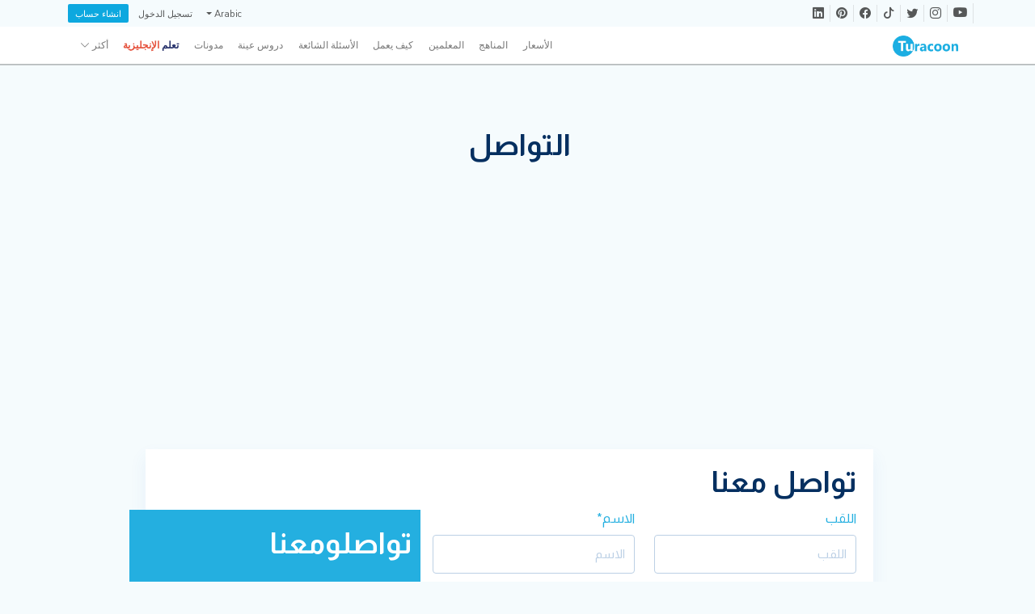

--- FILE ---
content_type: text/css
request_url: https://turacoon.com/css/turacoon_gold.css?id=6d8f54f2519533d616c61b9e3250e191
body_size: 833
content:
body{background-color:#f5fbfd;position:relative}button:hover{border-color:#19bffa;color:#19bffa}.black-friday-banner{align-items:center;background-color:#000;border-bottom:.125rem dashed #fff;color:#fff;display:flex;height:3.125rem;justify-content:center;left:50%;overflow:hidden;position:fixed;top:7.1875rem;transform:translate(-50%,-50%);white-space:nowrap;width:100%;z-index:2}div:has(.black-friday-banner) section{margin-top:6.25rem!important}.scrolling-text{animation:scrollText 100s linear infinite;color:inherit!important;display:flex;font-family:Poppins;font-size:1.375rem;font-style:normal;font-weight:700;gap:2rem;height:100%;letter-spacing:.09625rem;line-height:normal;text-decoration:none}.scrolling-text>div{align-items:center;display:flex;gap:2rem}.scrolling-text>div:nth-of-type(2n+0){color:#6fcf97}.scrolling-text>div:nth-of-type(3n+0){color:#56ccf2}@keyframes scrollText{0%{transform:translateX(-30%)}to{transform:translateX(0)}}@media screen and (max-width:1440px){html{font-size:1.1vw}}@media screen and (max-width:1100px){html{font-size:1.2vw}}@media screen and (max-width:767px){html{font-size:2.5vw;overflow-x:hidden}}@media screen and (max-width:450px){html{font-size:3.6vw}}*{font-family:Nunito Sans,sans-serif!important}.header-shape{border:.94rem solid rgba(57,158,167,.3);border-radius:2.66rem;left:-20.625rem;margin:auto;right:0;top:-3.4375rem;transform:rotate(32.9deg)}.header-shape,.landing-section-shape{height:13.076rem;position:absolute;width:10.125rem;z-index:-1}.landing-section-shape{border:.94rem solid rgba(255,201,41,.4);border-radius:1.77rem;box-sizing:border-box;right:-5.625rem;top:43.1875rem;transform:rotate(-75.91deg)}.last-shape{border:3.11rem solid rgba(255,97,79,.15);border-radius:4.44rem;box-sizing:border-box;height:18.75rem;left:-13%;position:absolute;top:50%;transform:rotate(23.29deg);width:18.75rem;z-index:-1}@media (max-width:991px){.last-shape{height:19.53rem}}.customTooltipWrapper{-webkit-font-smoothing:antialiased;cursor:help;position:relative;-webkit-transform:translateZ(0);width:-moz-fit-content;width:fit-content}.customTooltipWrapper .customTooltip{background:rgba(0,0,0,.7);bottom:100%;-ms-box-shadow:2px 2px 6px rgba(0,0,0,.28);-o-box-shadow:2px 2px 6px rgba(0,0,0,.28);box-shadow:2px 2px 6px rgba(0,0,0,.28);color:#fff;display:block;left:-20px;margin-bottom:1rem;opacity:0;padding:.5rem;pointer-events:none;position:absolute;transform:translateY(10px);transition:all .25s ease-out;width:16rem}@media screen and (max-width:767px){.customTooltipWrapper .customTooltip{left:unset}}.customTooltipWrapper .customTooltip:before{bottom:-20px;content:" ";display:block;height:20px;left:0;position:absolute;width:100%}.customTooltipWrapper .customTooltip:after{border-left:10px solid transparent;border-right:10px solid transparent;border-top:10px solid rgba(0,0,0,.7);bottom:-10px;content:" ";height:0;left:50%;margin-left:-13px;position:absolute;width:0}.customTooltipWrapper:hover .customTooltip{opacity:1;pointer-events:auto;transform:translateY(0)}.lte8 .customTooltipWrapper .customTooltip{display:none}.lte8 .customTooltipWrapper:hover .customTooltip{display:block}.eft-section h1{font-size:1.8125rem}.eft-section .eft-button{align-items:center;display:flex;text-decoration:none;width:-moz-max-content;width:max-content}.eft-section .eft-button:hover .right{background-color:#03b321}.eft-section .eft-button .left{margin-right:-3.4375rem;z-index:2}.eft-section .eft-button .left svg{font-size:11.25rem}.eft-section .eft-button .right{align-items:center;background-color:#00c722;border-radius:0 6.25rem 6.25rem 0;display:flex;height:7.1875rem;justify-content:center;width:25rem}.eft-section .eft-button .right h2{color:#014a1f;font-size:2.5rem;font-weight:700;margin-bottom:0}.eft-section .eft-button .right h2 span{color:#fff;display:block}@media screen and (max-width:768px){.landing-section-shape{right:10%}.eft-section h1{font-size:1.8125rem}.eft-section .eft-button .left svg{font-size:8.125rem}.eft-section .eft-button .right{height:5rem;width:18.75rem}.eft-section .eft-button .right h2{font-size:1.75rem}}


--- FILE ---
content_type: text/css
request_url: https://turacoon.com/css/ar_layout.css?id=8143673b01efcb7bbe83bb3a3ecac4c4
body_size: 3205
content:
@import url(https://fonts.googleapis.com/css2?family=Almarai:wght@400;700;800&display=swap);
*{font-family:Almarai,sans-serif!important;letter-spacing:0!important}@media (min-width:768px){.header-container{padding-left:6rem!important;padding-right:5.4rem!important}}@media (max-width:767px){.header-container{padding-left:0!important;padding-right:0!important}.header-container .language-selector{margin-right:.7rem!important}.header-container .login{margin-right:.4rem!important}}.header-container .sign-up{margin-right:.9rem}.header-container .left .social-medias a{border-right:.0625rem solid hsla(0,0%,47%,.188)!important}.last-shape{top:20%!important}.landing-section .landing-image-container img{transform:scaleX(-1)}.landing-section .learn-turkish-card h1 span:last-child{margin-top:.6rem}.landing-section .learn-turkish-card a,.landing-section .learn-turkish-card h2{letter-spacing:0!important}.landing-section .learn-turkish-card h2:first-of-type{width:19.5rem!important}.landing-section .learn-turkish-card h2:nth-of-type(2){font-size:1rem!important;width:17.3125rem}.landing-section .google-app{right:-6rem}.features-section .custom-container .row .item .text-container{margin-left:0!important;margin-right:1rem!important}.features-section .custom-container .row .no-icon-feature-col p{line-height:2.05rem!important}.features-section .custom-container .row .no-icon-feature-col h2{display:flex;flex-direction:row-reverse;justify-content:flex-end}.features-section .custom-container .row .no-icon-feature-col span{margin-right:.6rem}.free-lesson .right p{line-height:1.8rem!important}@media (max-width:767px){.material-section .material-level-row{padding-right:2rem!important}}.material-section .material-title h4{letter-spacing:0!important}@media (max-width:767px){.material-section .material-level-card{left:1rem!important;right:unset!important}.material-section .material-level-card *{text-align:right!important}}.material-section .material-level-card p{line-height:1.1rem!important}.material-section .material-level-card img{transform:scaleX(-1)}@media (min-width:768px){.material-section .a2{bottom:-15.38rem!important;right:13.11rem!important;top:21.5625rem!important}.material-section .b1{margin-top:3.11rem!important}.material-section .b1 .b1-title-container{margin-left:0!important;margin-right:0!important}.material-section .b2{bottom:-15.38rem!important;left:18.11rem!important}}.material-section .c1{margin-left:3.3rem!important;margin-right:8.2rem!important}@media (min-width:768px){.material-section .c1{margin-top:5.11rem!important}.material-section .c1 .c1-title-container{margin-top:4.11rem!important}.material-section .material-progres-img-container img{margin-right:3.4rem!important;transform:unset!important;width:93%!important}}.how-it-works-section .how-it-works-steps .text,.lets-start-section .action-container h4{letter-spacing:0!important}.priceFluidMobile .head .title,.priceFluidWeb .head .title{direction:ltr}.priceFluidMobile .head .list ul li img,.priceFluidWeb .head .list ul li img{margin-left:.4375rem;margin-right:unset!important}.priceFluidMobile .package .middle .selectDay div,.priceFluidWeb .package .middle .selectDay div{margin-left:1.625rem!important}.priceFluidMobile .package .middle .selectDay div:nth-child(4),.priceFluidWeb .package .middle .selectDay div:nth-child(4){margin-left:0!important}.priceFluidMobile .package .middle .selectMinutes div,.priceFluidWeb .package .middle .selectMinutes div{margin-left:.9375rem!important}.priceFluidMobile .package .middle .selectMinutes div:nth-child(2),.priceFluidWeb .package .middle .selectMinutes div:nth-child(2){margin-left:0!important}.priceFluidMobile .package .bottom i,.priceFluidWeb .package .bottom i{margin-left:0!important;margin-right:2.3125rem!important}.priceFluidMobile .buyPackage .bottom,.priceFluidWeb .buyPackage .bottom{padding-left:0!important;right:1.8rem!important;text-align:left!important}.priceFluidMobile .buyPackage .bottom img:first-of-type,.priceFluidWeb .buyPackage .bottom img:first-of-type{margin-left:.5rem}.priceFluidMobile .buyPackage .bottom img:nth-of-type(2),.priceFluidWeb .buyPackage .bottom img:nth-of-type(2){margin-right:.5rem}.priceFluidMobile .paymentSecure img:first-of-type{margin-left:.5rem}.priceFluidMobile .paymentSecure img:nth-of-type(2){margin-right:.5rem}.loginRegisterPopup .left ul li{text-align:right!important}.loginRegisterPopup .failed{direction:ltr!important;text-align:right!important}.containerTutors .shortcut,.containerTutors h3{direction:ltr!important}.eftContainer{text-align:right}.eftContainer .reportPayment{direction:rtl}.eftContainer .card .card-header{direction:rtl;text-align:right}.Contact-page-container .Get-in-touch .row:first-of-type h1{max-width:100%;text-align:center;width:555px}.Contact-page-container .Get-in-touch form>div:first-of-type{order:2}.Contact-page-container .Get-in-touch form>div:nth-of-type(2){order:1}.Contact-page-container .Get-in-touch form>div:nth-of-type(3){order:3}.Contact-page-container .Get-in-touch form>div:nth-of-type(4){order:4}.Contact-page-container .Get-in-touch form>div:nth-of-type(5){order:5}#contact-page-section .nameGroup,#contact-page-section .snameGroup{text-align:right}#contact-page-section .snameGroup{margin-right:unset!important}@media (min-width:992px){#contact-page-section .nameGroup{margin-right:24px!important}}#contact-page-section .Contact-page-container .Map-row .Get-in-touch .form-div .mt-44px{max-width:540px;text-align:right}#contact-page-section .Contact-page-container .Map-row .Get-in-touch .form-div input,#contact-page-section .Contact-page-container .Map-row .Get-in-touch .form-div textarea{text-align:right}#contact-page-section .Contact-page-container .Map-row .Get-in-touch .form-div button{float:right;margin-right:36px}#contact-page-section .Get-in-touch .information-div{left:-20px;right:unset!important}#contact-page-section .Get-in-touch .mobile-row span{direction:ltr;text-align:right}.faqContainer .questions .accordion .card .question{display:flex}.faqContainer .questions .accordion .card .question p{float:right}.faqContainer .questions ul i{left:38px!important;right:unset!important}.faqContainer .questions .accordion .card .question p{text-align:right}.faqContainer .questions .accordion .card .question .arrow{float:left!important}.faqContainer .questions .accordion .card .card-body{direction:rtl;text-align:right!important}#how_it_works .content-header-text{direction:rtl}#how_it_works .content-text{direction:rtl;text-align:right}#how_it_works .faq .card .card-header h5{text-align:right}#how_it_works .faq .card .card-body .border-left{direction:rtl;min-width:100%;text-align:right}@media (min-width:768px){.tutorDetailsContainer .row:first-child .text-md-end{text-align:left!important}}.tutorDetailsContainer .row:first-child .text-md-end .teacherFavorite{margin-left:1rem}.tutorDetailsContainer .row:first-child .text-md-start{direction:ltr!important}@media (min-width:768px){.tutorDetailsContainer .row:first-child .text-md-start{text-align:right!important}}.tutorDetailsContainer .lessonAttendance{direction:rtl;text-align:right}.tutorDetailsContainer .comment .right .header .name{direction:ltr!important;text-align:right}.tutorDetailsContainer .introductionRow,.tutorDetailsContainer .videoRow{direction:rtl;text-align:right}.tutorDetailsContainer #comments .card h2{text-align:center!important}.companiesContainer .section2 .content .left h2,.companiesContainer .section2 .content .left p{direction:rtl;text-align:right}.companiesContainer .section3 .content h2{direction:rtl;float:left;text-align:right}.companiesContainer .section4 .program .right .in{text-align:right}.companiesContainer .section4 .program .text .in h2,.companiesContainer .section4 .program .text .in p{direction:rtl;text-align:right}.companiesContainer .section1 .content h1,.companiesContainer .section1 .content p,.companiesContainer .section5 .content h2,.companiesContainer .section6 .bottom .content>div p,.companiesContainer .section6 .top p,.companiesContainer .section7 h2,.companiesContainer .section8 .top p{direction:rtl}.companiesContainer .section8 form input,.companiesContainer .section8 form select{padding-right:.625rem;text-align:right}#main .banner-main-subtitle{margin-top:1.5625rem}#main .banner-main-button{line-height:3.25rem!important}#section-map .wadeWarrenCard{text-align:center}#section-map .wadeWarrenCard .row{text-align:left}.custom-subtitle{font-size:18px!important}.features{text-align:right}#testimonial-section .map-text,.features .features-description{direction:rtl}.transferWiseContainer .card-header{direction:rtl;text-align:right}.transferWiseContainer .btn-primary{float:right}.transferWiseContainer .card-body{direction:rtl!important;text-align:right!important}.westernContainer .card-header{direction:rtl;text-align:right}.westernContainer .btn-primary{float:right}.westernContainer .card-body{direction:rtl!important;text-align:right!important}.westernContainer .address .card-body{direction:ltr!important;text-align:left!important}.reservationTime{direction:rtl;text-align:right}.ar-direction{direction:rtl}.sign-out-ar{margin-right:3px;position:relative;top:2px;transform:rotate(180deg)}.blogDetailContainer h3{text-align:right!important}.blogDetailContainer .right .content{direction:rtl;text-align:right}.blogDetailContainer .right .content .blockColumn .left p{text-align:right!important}.blogDetailContainer .tags{direction:rtl;text-align:right}.blogContainer .blogs .content .explain h1,.blogContainer .blogs .content .explain h3{border-left:none;border-right:2px solid #f0f0f0;direction:rtl;padding-left:0;padding-right:16px;text-align:right!important}.blogContainer .blogs .content .explain a{left:unset;right:45px}.blogContainer .header,.secretDiscountCodeContainer{direction:rtl}.blogDetailContainer .right .contentTable{direction:rtl;left:unset!important;right:0;text-align:right}.blogDetailContainer .right .contentTable .title .close{float:left!important;padding:0 .3125rem .625rem .625rem}.blogDetailContainer .right .contentTable ul li a i{margin-left:.9375rem!important;margin-right:0!important;transform:rotate(180deg)}.blogDetailContainer .right .content .img-left{float:left!important;left:0!important}.blogDetailContainer .header{direction:rtl}.contentTableOpenBtn{left:unset!important;right:20px}.searchContainer{direction:rtl;text-align:right}.searchContainer .form-control{text-align:right}.searchContainer .carousel .carousel-item .explanation div span{transform:rotate(180deg)}.searchContainer .carousel .carousel-item .explanation{left:unset!important;padding-left:0!important;padding-right:2.063rem;right:3.93rem}#app-find-univesity{direction:rtl;text-align:right}#app-find-univesity .form-control{text-align:right}.topContainer .title{padding-left:0!important;padding-right:1.87rem}.material-section .material-level-row .material-level-card h4{width:5.5rem!important}@media only screen and (max-width:594px){.paymentContainer>.right .package .left{padding-right:1rem!important}}@media only screen and (max-width:767px){.material-section .material-level-row .material-level-card p,.material-section .material-level-row .material-level-card.a2 .a2-title-container h4:first-of-type,.material-section .material-level-row .material-level-card.b2 .b2-title-container h4:first-of-type{text-align:center!important}}.paymentContainer .courseVideos span{margin-right:.5rem}@media (max-width:576px){.paymentContainer .courseVideos span{margin-right:.8rem}}.paymentContainer .courseVideos p{margin-right:1.5rem}@media (max-width:576px){.paymentContainer .courseVideos p{margin-right:.7rem}}.paymentContainer .recommendedPlan h6,.paymentContainer .recommendedPlan p,.paymentContainer .renewNotice{margin-left:unset!important;margin-right:2rem}.paymentContainer .recommendedPlan img{right:0!important}#productFinderContent .suggest-custom-container .change-type .title{width:109%}#productFinderContent .pick .top .left{margin-left:.625rem;margin-right:0!important}#productFinderContent .pick label{text-align:right!important}#productFinderContent .pick .middle .days div:last-of-type{margin-right:.625rem}#productFinderContent .pick .bottom .left{margin-left:1.0625rem!important;margin-right:0!important}#productFinderContent .suggestion .wt-progress .answers .answer{margin-left:2.5rem;margin-right:unset!important}#productFinderContent .suggestion .wt-progress .answers .answer:nth-of-type(3){margin-left:unset!important}#productFinderContent .suggestion .wt-progress .offer-packages .offer:first-of-type{margin-left:1.75rem!important;margin-right:0!important}.features-section .mobile .header{direction:rtl}.features-section .mobile .header h2{direction:ltr}.features-section .mobile .accordion .accordion-button:after{left:1rem;position:absolute}.features-section .mobile .accordion .accordion-item .accordion-header .accordion-button .number{margin-left:1.5rem;margin-right:0!important}.features-section .mobile .accordion .accordion-item .accordion-body{padding-left:0;padding-right:4.6875rem!important;text-align:right!important}.loginRegisterPopup .modal-body>.registerRight form>.login input{text-align:right}.loginRegisterPopup .modal-body>.registerRight form>.login #phone{text-align:left}.loginRegisterPopup .modal-body>.right form>.login input{direction:rtl}.loginRegisterPopup .modal-body>.registerRight form>.login #phone{direction:ltr!important}.paymentContainer>.left .nav-item{margin-left:0!important;margin-right:.84375rem}.paymentContainer>.left .nav-item:first-of-type{margin-right:0}.paymentContainer>.left .inputs .customInput input{direction:ltr}.paymentContainer>.left .actions .usePromoCode input{direction:ltr!important;text-align:left!important}.paymentContainer>.left .actions .usePromoCode{float:unset!important}.courseVideos span:first-of-type{margin-left:.9375rem}.tutors-container .subtitle p{line-height:1.6rem!important}.tutors-container .content .tutor .left .profile .name{direction:ltr}.tutors-container .content .tutor .left .middle{margin-left:unset!important;margin-right:1.5rem;padding-left:unset!important;padding-right:1.5rem}.tutors-container .content .tutor .left .middle .speaks .wt-langs>div{margin-left:.5rem;margin-right:unset!important}.tutors-container .content .tutor .left .middle .speaks .wt-langs ul{margin-left:unset!important;margin-right:.25rem}.tutors-container .content .tutor .left .middle .speaks .wt-langs ul li:first-of-type{margin-left:.25rem!important;margin-right:unset}.tutors-container .content .tutor .left .middle .active-students svg,.tutors-container .content .tutor .left .middle .rate .point{margin-left:.625rem;margin-right:unset!important}.tutors-container .content .tutor .left .middle .rate .point .number{margin-left:.25rem;margin-right:unset!important}.tutors-container .content .tutor .left .middle .rate .point .stars i{margin-left:unset!important;margin-right:.25rem}.tutors-container .content .tutor .right .categories{margin-left:unset!important;margin-right:2rem}.tutors-container .content .tutor .right .section{margin-left:unset!important;margin-right:1rem}.tutors-container .content .tutor .right .section .calendar .content .top{margin-left:unset!important;margin-right:3.6875rem}@media (max-width:768px){.tutors-mobile-container h1{line-height:1.8rem!important;padding:0 1.5rem!important}}.tutors-mobile-container .subtitle p{line-height:1.6rem!important}.tutors-mobile-container .tutor .top .texts{margin-left:unset!important;margin-right:.75rem}.tutors-mobile-container .tutor .top .texts .name-favorite .name{direction:ltr}.tutors-mobile-container .tutor .top .texts .rate .point{margin-left:.625rem;margin-right:unset!important}.tutors-mobile-container .tutor .top .texts .rate .point i:first-of-type{margin-left:unset!important;margin-right:0!important}.tutors-mobile-container .tutor .top .texts .rate .point .number{margin-left:unset!important;margin-right:.25rem}.tutors-mobile-container .tutor .bottom .speaks .wt-langs>div{margin-left:.5rem;margin-right:unset!important}.tutors-mobile-container .tutor .bottom .speaks .wt-langs ul{margin-left:unset!important;margin-right:.25rem}.tutors-mobile-container .tutor .bottom .speaks .wt-langs ul li:first-of-type{margin-left:.25rem!important}.tutor-detail-web .left .profile .avatar-info .info{margin-left:unset!important;margin-right:1.6875rem}.tutor-detail-web .left .profile .avatar-info .info .name{direction:ltr}.tutor-detail-web .left .profile .avatar-info .info .speaks .wt-langs>div{margin-left:.5rem;margin-right:unset!important}.tutor-detail-web .left .profile .avatar-info .info .speaks .wt-langs ul{margin-left:unset!important;margin-right:.35rem}.tutor-detail-web .left .profile .points .counts{margin-left:.875rem;margin-right:unset!important}.tutor-detail-web .left .profile .points .counts .active-students{justify-content:flex-end!important}.tutor-detail-web .left .reviews .content .review .comment .texts .user svg{margin-left:.75rem;margin-right:0}.tutor-detail-web #detail-right{margin-left:unset!important;margin-right:1.625rem!important;right:58.395rem!important}@media (max-width:1200px){.tutor-detail-web #detail-right{right:54.65rem!important}}@media (min-width:1490px){.tutor-detail-web #detail-right{right:64%!important}}@media (min-width:1590px){.tutor-detail-web #detail-right{right:62.5%!important}}@media (min-width:1690px){.tutor-detail-web #detail-right{right:61.5%!important}}@media (min-width:1890px){.tutor-detail-web #detail-right{right:61%!important}}.tutor-detail-web #detail-right .calendar .top{padding-left:unset!important;padding-right:4.375rem!important}.tutor-detail .profile .left .infos{margin-left:unset!important;margin-left:1rem}.tutor-detail .profile .left .infos .name{direction:ltr}.tutor-detail .middle .rate .point .number{margin-left:unset!important;margin-right:.25rem}.tutor-detail .middle .rate .point i:first-of-type{margin-left:.25rem!important}.tutor-detail .middle .speaks .wt-langs ul{margin-left:unset!important;margin-right:.25rem}.tutor-detail .middle .speaks .wt-langs ul li:first-of-type{margin-left:.25rem!important;margin-right:.25rem}.tutor-detail .middle .calendar .top{padding-left:unset!important;padding-right:4.375rem}.tutor-detail .trial-lesson .content .tag{left:0;right:unset!important}#askLangModal #askLangBox{left:1rem;right:unset!important}#askLangModal #askLangBox .wrapper:before{right:8%!important}@media screen and (max-width:767px){#askLangModal #askLangBox .wrapper:before{left:1rem;right:unset!important}}#askLangModal #askLangBox .texts>i{left:7px;right:unset!important}.new_tutors_page{min-height:100vh}.new_tutors_page .new_tutors_page_texts_container{position:absolute;top:9rem;width:100%}@media screen and (max-width:776px){.new_tutors_page .new_tutors_page_texts_container{top:9.2rem}}.new_tutors_page .new_tutors_page_texts_container h1{font-size:1.63rem}@media screen and (max-width:776px){.new_tutors_page .new_tutors_page_texts_container h1{line-height:2.1rem}.new_tutors_page .new_tutors_page_texts_container h1>span{display:inline!important}}.new_tutors_page .new_tutors_page_texts_container h1>span span{color:#e5513c}.new_tutors_page_subtitle{line-height:1.6rem!important}.paymentErrorSwal .swal-text{line-height:2rem;text-align:center}.countryPhoneSelectGroup{direction:ltr}.countryPhoneSelectGroup *{direction:ltr!important}.countryPhoneSelectGroup :not(#phoneDatalistInput){text-align:left!important}.eft-section .eft-button .left{margin-left:-3.4375rem;margin-right:0}.eft-section .eft-button .right{border-radius:6.25rem 0 0 6.25rem}.google-app a:first-of-type{margin-left:.9375rem;margin-right:0}


--- FILE ---
content_type: text/css
request_url: https://turacoon.com/css/contact.css?id=7ee0faf2a1a83483ee44f552755d8383
body_size: 578
content:
body{background-color:#f5fbfd}.last-shape{top:30%!important}#contact-page-section{margin-top:153px;padding-bottom:400px}#contact-page-section h1,#contact-page-section h2{font-size:36px;font-weight:700;line-height:54px;padding-left:15px}#contact-page-section .Contact-page-container{max-width:1060px!important}#contact-page-section .Contact-page-container h1{color:#052f60!important}#contact-page-section .Contact-page-container p{align-items:center;color:#708daa!important;display:flex;font-size:14px;font-weight:400;margin-top:15px;text-align:center;width:453px}#contact-page-section .Contact-page-container .Map-row{margin-top:45px;position:relative}#contact-page-section .Contact-page-container .Map-row .Get-in-touch{background-color:#fff;box-shadow:0 10px 20px rgba(64,117,205,.08);height:601px;left:70px;padding-bottom:38px;padding-left:5px;padding-top:14px;position:absolute;right:90px;top:297px;width:900px}#contact-page-section .Contact-page-container .Map-row .Get-in-touch h2{color:#052f60}#contact-page-section .Contact-page-container .Map-row .Get-in-touch .form-div .mt-44px{margin-top:44px}#contact-page-section .Contact-page-container .Map-row .Get-in-touch .form-div .mt-13px{margin-top:13px}#contact-page-section .Contact-page-container .Map-row .Get-in-touch .form-div label{color:#24afe0;font-size:16px;font-style:normal;font-weight:500;line-height:22px}#contact-page-section .Contact-page-container .Map-row .Get-in-touch .form-div input{background:#fff;border:1px solid #bcd0e5;border-radius:4px;box-sizing:border-box;height:48px;margin-top:2px}#contact-page-section .Contact-page-container .Map-row .Get-in-touch .form-div ::-webkit-input-placeholder{color:#bcd0e5;font-size:15px;font-style:normal;font-weight:400;line-height:28px}#contact-page-section .Contact-page-container .Map-row .Get-in-touch .form-div textarea{background:#fff;border:1px solid #bcd0e5;border-radius:4px;box-sizing:border-box;height:160px;margin-top:2px;resize:none}#contact-page-section .Contact-page-container .Map-row .Get-in-touch .form-div button{background:#24afe0;border:0;border-radius:4px;color:#fff;font-size:16px;font-style:normal;font-weight:700;height:40px;line-height:24px;width:131px}#contact-page-section .Contact-page-container .Map-row .Get-in-touch .information-div{background-color:#24afe0;height:440px;padding-left:14px;position:absolute;right:-20px;width:360px}@media (max-width:991px){#contact-page-section .Contact-page-container .Map-row .Get-in-touch .information-div{height:280px}#contact-page-section .Contact-page-container .Map-row .Get-in-touch .information-div .row span{margin-left:0}}#contact-page-section .Contact-page-container .Map-row .Get-in-touch .information-div h2{color:#fff!important;font-weight:700;line-height:54px;margin-top:15px}#contact-page-section .Contact-page-container .Map-row .Get-in-touch .information-div .row{color:#fff!important;font-size:16px;font-weight:500;line-height:23px;padding-left:18px;padding-right:24px}#contact-page-section .Contact-page-container .Map-row .Get-in-touch .information-div .row i{margin-right:19px}#contact-page-section .Contact-page-container .Map-row .Get-in-touch .information-div .row a i{color:#fff!important}#contact-page-section .Contact-page-container .Map-row .Get-in-touch .information-div .adress-row{margin-top:26px}#contact-page-section .Contact-page-container .Map-row .Get-in-touch .information-div .mail-row,#contact-page-section .Contact-page-container .Map-row .Get-in-touch .information-div .mobile-row{margin-top:45px}#contact-page-section .Contact-page-container .Map-row .Get-in-touch .information-div .social-media-row a{font-size:26px}#contact-page-section .Contact-page-container .Map-row .Get-in-touch .information-div .social-media-row a+a{margin-left:22px}#contact-page-section .snameGroup{padding-left:0}#contact-page-section .nameGroup input,#contact-page-section .snameGroup input{width:250px!important}#contact-page-section .nameGroup,#contact-page-section .snameGroup{margin-right:35px;max-width:250px}.information-div h1{padding-left:0!important}.mailGroup input,.noteGroup textarea{width:520px}#contact-page-section .social-media-row{bottom:34px;margin-left:-9px;position:absolute!important}#contact-page-section .social-media-row i{position:unset!important}#contact-page-section .Contact-page-container .Map-row .Get-in-touch .information-div .row span{margin-left:34px;max-width:90%}#contact-page-section .Contact-page-container .Map-row .Get-in-touch .information-div .row{position:relative}#contact-page-section .Contact-page-container .Map-row .Get-in-touch .information-div .row i{position:absolute;top:0}@media only screen and (max-width:991px){#contact-page-section{margin-top:88px;padding-bottom:104px}#contact-page-section .Contact-page-container .Map-row .Get-in-touch{height:-moz-max-content;height:max-content;padding:0;position:unset;width:522px}#contact-page-section .Contact-page-container .Map-row .Get-in-touch .information-div{position:unset}#contact-page-section .Contact-page-container .Map-row .mapouter{text-align:center}#contact-page-section .Contact-page-container .Map-row iframe{height:250px;max-width:100%;padding:0 10px;width:522px}#contact-page-section form{margin:0;max-width:100%!important;padding:0;width:100%!important}#contact-page-section .form-div,#contact-page-section form>div{max-width:100%!important;min-width:100%!important;width:100%!important}#contact-page-section form>div{margin:0 0 30px!important;padding:0}#contact-page-section .nameGroup,#contact-page-section .snameGroup{margin:0;padding:0}#contact-page-section .nameGroup input,#contact-page-section .snameGroup input,.mailGroup input,.noteGroup textarea{max-width:100%!important;width:100%!important}#contact-page-section .Contact-page-container .Map-row .Get-in-touch .information-div{margin:0 15px;width:100%}#contact-page-section .Contact-page-container .Map-row .Get-in-touch .information-div h1{font-size:24px}#contact-page-section .Get-in-touch h2{font-size:24px;margin-bottom:20px;margin-top:34px}#contact-page-section .Contact-page-container p{font-size:16px;margin-top:35px;max-width:100%;width:340px}}


--- FILE ---
content_type: text/css
request_url: https://turacoon.com/css/external_header.css?id=af93fcf6c543343b494fe03e4a33fd26
body_size: 727
content:
header{left:0;position:fixed;right:0;top:0;z-index:1030}header *{font-family:Nunito Sans,sans-serif!important}header .header-container{max-width:100%;padding:0 4.5625rem}header .navbar-top{height:2.375rem;justify-content:flex-end}header .navbar-top.active{background-color:#f5fbfd}header .navbar-top .header-container{align-items:center;display:flex;height:100%;justify-content:space-between}header .navbar-top .header-container .left .social-medias{align-items:center;display:flex}header .navbar-top .header-container .left .social-medias a{align-items:center;border-right:.0625rem solid hsla(0,0%,47%,.188);color:rgba(0,0,0,.651);display:flex;height:100%;padding:0 .5rem;text-decoration:none}header .navbar-top .header-container .left .social-medias a:last-of-type{border:none}header .navbar-top .header-container .left .social-medias a i{font-size:1rem}header .navbar-top .header-container .left .social-medias a .bi-youtube{font-size:1.2rem}header .navbar-top .header-container .right{align-items:center;display:flex;justify-content:flex-end}header .navbar-top .header-container .right .language-selector .dropdown-toggle{color:rgba(0,0,0,.65);cursor:pointer;font-size:.8125rem;font-weight:400;letter-spacing:.03em;margin-right:5.5rem;text-decoration:none}header .navbar-top .header-container .right .language-selector .dropdown-menu{font-size:.85rem}header .navbar-top .header-container .right .auth-options{align-items:center;display:flex;justify-content:flex-end;line-height:.88rem;width:-moz-max-content;width:max-content}header .navbar-top .header-container .right .auth-options *{color:rgba(0,0,0,.65);cursor:pointer;text-decoration:none}header .navbar-top .header-container .right .auth-options .active{background:#0da8df;color:#fff!important;padding:.375rem .6rem}header .navbar-top .header-container .right .auth-options .login{border-radius:.25rem!important;color:rgba(0,0,0,.651);font-size:.8125rem;font-weight:400;letter-spacing:.03em;margin-right:1rem}header .navbar-top .header-container .right .auth-options .sign-up{align-items:center;border-radius:.15rem!important;display:flex;font-size:.8125rem;font-weight:400;justify-content:center;letter-spacing:.03em;padding:.375rem .6125rem}header .navbar-top *{letter-spacing:.03em}header .navbar-bottom{background-color:#fff;box-shadow:0 .125rem 0 rgba(0,0,0,.25);height:3.25rem;justify-content:space-between}header .navbar-bottom .left .turacoon-logo{width:5.8125rem}header .navbar-bottom .left .navbar-toggler{display:none}header .navbar-bottom .left .navbar-toggler .menu-text{border:.0625rem solid rgba(0,0,0,.18);border-radius:.3125rem;color:rgba(0,0,0,.671);font-size:1rem;padding:.3125rem .625rem}header .navbar-bottom .right .navbar-collapse ul li{cursor:pointer;margin-left:1.3125rem}header .navbar-bottom .right .navbar-collapse ul li a{color:rgba(0,0,0,.75);color:#787878;font-size:.875rem;font-weight:400;letter-spacing:.03em;padding:0;text-transform:capitalize}header .navbar-bottom .right .navbar-collapse ul li a.active,header .navbar-bottom .right .navbar-collapse ul li a:hover{color:#ff6500}header .navbar-bottom .right .navbar-collapse ul li.more-menu{position:relative}header .navbar-bottom .right .navbar-collapse ul li.more-menu:hover div{display:block}header .navbar-bottom .right .navbar-collapse ul li.more-menu.ar div{left:0}header .navbar-bottom .right .navbar-collapse ul li.more-menu.tr div{left:-12.9375rem}header .navbar-bottom .right .navbar-collapse ul li.more-menu div{display:none;left:-15.3125rem;padding-top:.9375rem;position:absolute;width:18.75rem}header .navbar-bottom .right .navbar-collapse ul li.more-menu div ul{background-color:#fff;border:.0625rem solid #e7e7e7;padding:.625rem 0;width:100%}header .navbar-bottom .right .navbar-collapse ul li.more-menu div ul p{font-weight:600;margin-bottom:0;padding:0 .9375rem}header .navbar-bottom .right .navbar-collapse ul li.more-menu div ul li{list-style:none;margin:0;padding:.25rem .9375rem}header .navbar-bottom .right .navbar-collapse ul li.more-menu div ul li:last-of-type{border-bottom:none}header .navbar-bottom .right .navbar-collapse ul li.more-menu div ul li a{display:block;margin:.125rem 0;text-decoration:none}@media screen and (max-width:767px){header .header-container{padding:0 .9375rem}header .navbar-top .header-container{display:flex;justify-content:space-between}header .navbar-top .header-container .right .auth-options{order:-2}header .navbar-top .header-container .right .language-selector .dropdown-toggle{margin-left:1rem;margin-right:0}header .navbar-bottom .header-conteiner{max-width:100%;width:100%}header .navbar-bottom .left{align-items:center;display:flex;justify-content:space-between;width:100%}header .navbar-bottom .left .navbar-toggler{align-items:center;display:block;display:flex;justify-content:center;padding:0}header .navbar-bottom .right .navbar-collapse{background-color:#fff;border-bottom:.0625rem solid #ececec;border-top:.0625rem solid #ececec;left:0;position:absolute;right:0;top:3.25rem;width:100%}header .navbar-bottom .right .navbar-collapse ul li{border-bottom:.0625rem solid #ececec;margin-left:0}header .navbar-bottom .right .navbar-collapse ul li:last-of-type{border-bottom:0}header .navbar-bottom .right .navbar-collapse ul li a{padding:.625rem 1.5625rem}header .navbar-bottom .right .navbar-collapse ul li.more-menu div{left:0!important;padding:0;right:0!important;width:100%}header .navbar-bottom .right .navbar-collapse ul li.more-menu div ul{width:100%}header .navbar-bottom .right .navbar-collapse ul li.more-menu div ul li{border:none;padding:0 .9375rem}header .navbar-bottom .right .navbar-collapse ul li.more-menu div ul li a{padding:.25rem .9375rem}header .navbar-nav{padding:0}}@media screen and (min-width:768px) and (max-width:1200px){.navbar-bottom .header-conteiner{max-width:90%}}@media screen and (min-width:1500px){.navbar-bottom>.container{max-width:93%!important}}.learnEnglishLink{font-size:.8rem;font-weight:800!important}.learnEnglishLink,.learnEnglishLink:hover{color:#26316b!important}.learnEnglishLink span{color:#e5513c}.learnEnglishLink span:hover{color:#e5513c!important}


--- FILE ---
content_type: text/css
request_url: https://turacoon.com/css/external_footer.css?id=ecad5061b0e1b0b7e71a056db04eb051
body_size: 512
content:
footer{align-items:center;background:#fff;border-radius:.88rem .88rem 0 0;box-shadow:0 -.125rem 1.5rem rgba(0,0,0,.03);display:flex;height:23.75rem;overflow:hidden;padding-left:2.72rem}footer ul li{border:none!important;padding:.3rem 1rem!important}footer ul li h6{color:#26316b;font-size:1.37rem;font-weight:600;line-height:3.38rem}footer ul li a{color:#26316b;font-size:1.05rem;font-style:normal;font-weight:300;letter-spacing:0;line-height:.875rem;text-decoration:none}footer .lastColumn{align-items:center;display:flex;flex-direction:column;justify-content:center;margin-bottom:-3.625rem}footer .lastColumn h6:first-of-type{color:#e5513c;font-size:1.55rem;font-weight:600;margin-bottom:.125rem}footer .lastColumn h6:last-of-type{color:#183b56;font-size:1.33rem;font-weight:600;margin-bottom:1rem}footer .lastColumn .socialMediasContainer{align-items:center;display:flex;margin-left:.5rem;width:-moz-max-content;width:max-content}footer .lastColumn .socialMediasContainer a{color:#333;cursor:pointer;margin-left:.5rem;text-decoration:none}footer .lastColumn .socialMediasContainer a:first-of-type{margin-left:0}footer .lastColumn .socialMediasContainer a i{font-size:1.38rem}footer .lastColumn .socialMediasContainer a .bi-youtube{font-size:1.5rem}footer .lastColumn .logo{margin-top:1.875rem;text-align:center}footer .lastColumn .logo img{max-width:100%;opacity:.3;width:15.875rem!important}footer .footer-end{position:relative;top:2rem}footer .footer-end p{color:#afc0d2;margin:0 0 .3rem;padding:0;position:relative;text-align:center}footer .footer-end a{color:#afc0d2;cursor:pointer;text-decoration:none}footer .footer-end a:hover{color:#0a58ca}@media screen and (max-width:767px){footer{height:-moz-max-content;height:max-content;padding-left:0;padding-top:1.2rem}footer .container{max-width:100%;padding:0;width:100%}footer .container .row>div:first-of-type{margin-bottom:1rem}footer .container .row>div ul{padding-left:1rem}footer .container .row>div ul li a{font-size:1.05rem;font-weight:300;letter-spacing:0;line-height:1.6875rem}footer .container .row>div ul li h6{line-height:1.38rem;margin-bottom:0}footer .container .row .lastColumn{height:12rem;margin-bottom:2rem}footer .container .row .lastColumn h6:first-of-type{border-top:.0625rem solid #ececec;margin-top:1.5625rem;padding-top:2rem;text-align:center;width:90%}footer .container .row .lastColumn h6:last-of-type{margin-bottom:0}footer .container .row .lastColumn .logo{margin-bottom:1rem;margin-top:1rem}footer .container .row .lastColumn .logo img{opacity:1;width:8.75rem!important}footer .container .row .lastColumn .socialMediasContainer{order:2}footer .footer-end{position:unset}footer .list-group{align-items:center}}.learnEnglishLink{font-size:1rem;font-weight:800!important}.learnEnglishLink,.learnEnglishLink:hover{color:#26316b!important}.learnEnglishLink span{color:#e5513c}.learnEnglishLink span:hover{color:#e5513c!important}footer .list-group p{font-weight:600;margin-bottom:0}footer .list-group p+p{margin-top:.4rem}


--- FILE ---
content_type: application/javascript; charset=utf-8
request_url: https://turacoon.com/js/datalayer.js?id=2405a296748f94f71e4f0286ead1908a
body_size: 187
content:
(()=>{function e(e,a){try{var t={event:e,device:void 0!==window.orientation||-1!==navigator.userAgent.indexOf("IEMobile")?"mobile":"desktop",lang:(i=location.pathname.split("/"),i[1]||"en"),url:location.pathname,user_type:window.userTypeProvider};switch(e){case"login_modal":case"trial_cta":case"company_lead":t.cta=a.cta;break;case"faq_view":t.faq_id=a.faq_id,t.cta=a.cta;break;case"message":t.message_id=a.message_id;break;case"sample_video":t.sampleVideo_id=a.sampleVideo_id,t.sampleVideo_tab_id=a.sampleVideo_tab_id;break;case"sample_video_category":t.sampleVideo_tab_id=a.sampleVideo_tab_id;break;case"mobile_download":t.cta=a.cta,t.device=a.device}window.dataLayer.push(t)}catch(e){alert(e),console.error(e)}var i}window.dataLayer=window.dataLayer||[];var a=document.querySelector(".jsdl-go-pricing-page");a&&a.addEventListener("click",(function(a){e("login_modal",{cta:"js-go-pricing-page"})}));var t=document.querySelector(".jsdl-company-lead");t&&t.addEventListener("click",(function(a){e("company_lead",{cta:"js-company-lead"})}));var i=document.querySelectorAll(".jsdl-mobile-download");i&&i.forEach((function(a){a.addEventListener("click",(function(a){e("mobile_download",{cta:"js-mobile-download",device:("ios"==this.getAttribute("id")?"Ios":"Android")||""})}))}));var d=document.querySelector(".jsdl-go-payment-with-trial");d&&d.addEventListener("click",(function(a){e("trial_cta",{cta:"js-go-payment-with-trial"})}));var o=document.querySelectorAll(".jsdl-faq-question");o&&o.forEach((function(a){a.addEventListener("click",(function(a){var t=this.getAttribute("data-id");e("faq_view",{cta:"js-faq-question",faq_id:t||""})}))}));var c=document.querySelector(".jsdl-faq-search");c&&c.addEventListener("click",(function(a){e("faq_search",{cta:"js-faq-search"})}));var n=document.querySelectorAll(".jsdl-sample-videos");n&&n.forEach((function(a){a.addEventListener("click",(function(a){var t=a.target.getAttribute("data-id"),i=a.target.getAttribute("data-tab-id");e("sample_video",{sampleVideo_id:t||"",sampleVideo_tab_id:i||""})}))}));var r=document.querySelectorAll(".jsdl-sample-videos-category");r&&r.forEach((function(a){a.addEventListener("click",(function(a){var t=a.target.getAttribute("id");e("sample_video_category",{sampleVideo_tab_id:t||""})}))}))})();

--- FILE ---
content_type: application/javascript; charset=utf-8
request_url: https://turacoon.com/js/shared.js?id=1334983bba487f1530f4b7b41f6997b8
body_size: -457
content:
window.getReferralData=function(){var a=localStorage.getItem("referralParams"),e=localStorage.getItem("lastDataIsGone",!0);return null!==a&&"true"!==e?JSON.parse(a):null};